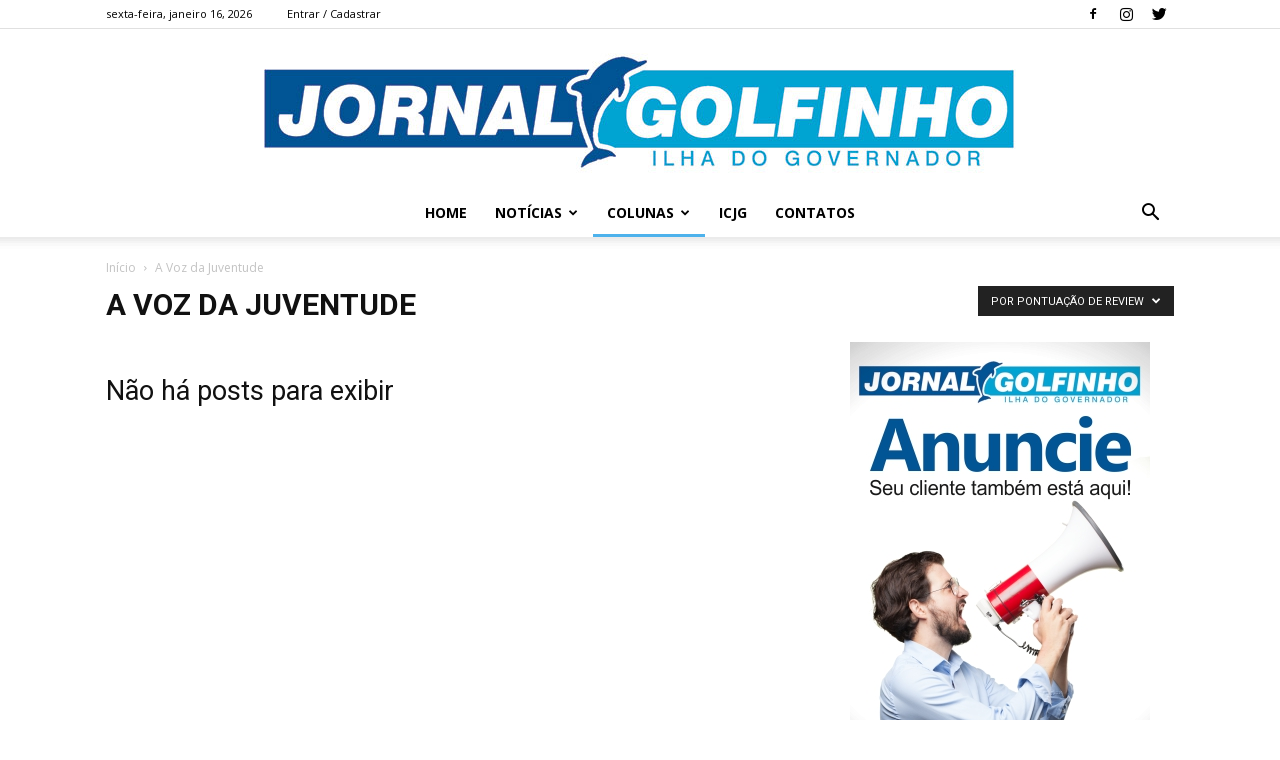

--- FILE ---
content_type: text/html; charset=UTF-8
request_url: https://www.jornalgolfinho.com.br/category/colunas/a-voz-da-juventude/?filter_by=review_high
body_size: 13153
content:
<!doctype html >
<!--[if IE 8]>    <html class="ie8" lang="en"> <![endif]-->
<!--[if IE 9]>    <html class="ie9" lang="en"> <![endif]-->
<!--[if gt IE 8]><!--> <html lang="pt-BR"> <!--<![endif]-->
<head>
    <title>A Voz da Juventude | Jornal Golfinho</title>
    <meta charset="UTF-8" />
    <meta name="viewport" content="width=device-width, initial-scale=1.0">
    <link rel="pingback" href="https://www.jornalgolfinho.com.br/xmlrpc.php" />
    <meta name='robots' content='max-image-preview:large' />
<link rel="icon" type="image/png" href="https://www.jornalgolfinho.com.br/wp-content/uploads/2020/02/Favicon-300x300.png"><link rel="apple-touch-icon-precomposed" sizes="76x76" href="https://www.jornalgolfinho.com.br/wp-content/uploads/2020/02/Favicon-300x300.png"/><link rel="apple-touch-icon-precomposed" sizes="120x120" href="https://www.jornalgolfinho.com.br/wp-content/uploads/2020/02/Favicon-300x300.png"/><link rel="apple-touch-icon-precomposed" sizes="152x152" href="https://www.jornalgolfinho.com.br/wp-content/uploads/2020/02/Favicon-300x300.png"/><link rel="apple-touch-icon-precomposed" sizes="114x114" href="https://www.jornalgolfinho.com.br/wp-content/uploads/2020/02/Favicon-300x300.png"/><link rel="apple-touch-icon-precomposed" sizes="144x144" href="https://www.jornalgolfinho.com.br/wp-content/uploads/2020/02/Favicon-300x300.png"/><link rel='dns-prefetch' href='//fonts.googleapis.com' />
<link rel='dns-prefetch' href='//s.w.org' />
<link rel="alternate" type="application/rss+xml" title="Feed para Jornal Golfinho &raquo;" href="https://www.jornalgolfinho.com.br/feed/" />
<link rel="alternate" type="application/rss+xml" title="Feed de comentários para Jornal Golfinho &raquo;" href="https://www.jornalgolfinho.com.br/comments/feed/" />
<link rel="alternate" type="application/rss+xml" title="Feed de categoria para Jornal Golfinho &raquo; A Voz da Juventude" href="https://www.jornalgolfinho.com.br/category/colunas/a-voz-da-juventude/feed/" />
		<script type="text/javascript">
			window._wpemojiSettings = {"baseUrl":"https:\/\/s.w.org\/images\/core\/emoji\/13.0.1\/72x72\/","ext":".png","svgUrl":"https:\/\/s.w.org\/images\/core\/emoji\/13.0.1\/svg\/","svgExt":".svg","source":{"concatemoji":"https:\/\/www.jornalgolfinho.com.br\/wp-includes\/js\/wp-emoji-release.min.js?ver=5.7.14"}};
			!function(e,a,t){var n,r,o,i=a.createElement("canvas"),p=i.getContext&&i.getContext("2d");function s(e,t){var a=String.fromCharCode;p.clearRect(0,0,i.width,i.height),p.fillText(a.apply(this,e),0,0);e=i.toDataURL();return p.clearRect(0,0,i.width,i.height),p.fillText(a.apply(this,t),0,0),e===i.toDataURL()}function c(e){var t=a.createElement("script");t.src=e,t.defer=t.type="text/javascript",a.getElementsByTagName("head")[0].appendChild(t)}for(o=Array("flag","emoji"),t.supports={everything:!0,everythingExceptFlag:!0},r=0;r<o.length;r++)t.supports[o[r]]=function(e){if(!p||!p.fillText)return!1;switch(p.textBaseline="top",p.font="600 32px Arial",e){case"flag":return s([127987,65039,8205,9895,65039],[127987,65039,8203,9895,65039])?!1:!s([55356,56826,55356,56819],[55356,56826,8203,55356,56819])&&!s([55356,57332,56128,56423,56128,56418,56128,56421,56128,56430,56128,56423,56128,56447],[55356,57332,8203,56128,56423,8203,56128,56418,8203,56128,56421,8203,56128,56430,8203,56128,56423,8203,56128,56447]);case"emoji":return!s([55357,56424,8205,55356,57212],[55357,56424,8203,55356,57212])}return!1}(o[r]),t.supports.everything=t.supports.everything&&t.supports[o[r]],"flag"!==o[r]&&(t.supports.everythingExceptFlag=t.supports.everythingExceptFlag&&t.supports[o[r]]);t.supports.everythingExceptFlag=t.supports.everythingExceptFlag&&!t.supports.flag,t.DOMReady=!1,t.readyCallback=function(){t.DOMReady=!0},t.supports.everything||(n=function(){t.readyCallback()},a.addEventListener?(a.addEventListener("DOMContentLoaded",n,!1),e.addEventListener("load",n,!1)):(e.attachEvent("onload",n),a.attachEvent("onreadystatechange",function(){"complete"===a.readyState&&t.readyCallback()})),(n=t.source||{}).concatemoji?c(n.concatemoji):n.wpemoji&&n.twemoji&&(c(n.twemoji),c(n.wpemoji)))}(window,document,window._wpemojiSettings);
		</script>
		<style type="text/css">
img.wp-smiley,
img.emoji {
	display: inline !important;
	border: none !important;
	box-shadow: none !important;
	height: 1em !important;
	width: 1em !important;
	margin: 0 .07em !important;
	vertical-align: -0.1em !important;
	background: none !important;
	padding: 0 !important;
}
</style>
	<link rel='stylesheet' id='wp-block-library-css'  href='https://www.jornalgolfinho.com.br/wp-includes/css/dist/block-library/style.min.css?ver=5.7.14' type='text/css' media='all' />
<link rel='stylesheet' id='wp-components-css'  href='https://www.jornalgolfinho.com.br/wp-includes/css/dist/components/style.min.css?ver=5.7.14' type='text/css' media='all' />
<link rel='stylesheet' id='wp-block-editor-css'  href='https://www.jornalgolfinho.com.br/wp-includes/css/dist/block-editor/style.min.css?ver=5.7.14' type='text/css' media='all' />
<link rel='stylesheet' id='wp-nux-css'  href='https://www.jornalgolfinho.com.br/wp-includes/css/dist/nux/style.min.css?ver=5.7.14' type='text/css' media='all' />
<link rel='stylesheet' id='wp-editor-css'  href='https://www.jornalgolfinho.com.br/wp-includes/css/dist/editor/style.min.css?ver=5.7.14' type='text/css' media='all' />
<link rel='stylesheet' id='block-robo-gallery-style-css-css'  href='https://www.jornalgolfinho.com.br/wp-content/plugins/robo-gallery/includes/extensions/block/dist/blocks.style.build.css?ver=3.2.15' type='text/css' media='all' />
<link rel='stylesheet' id='contact-form-7-css'  href='https://www.jornalgolfinho.com.br/wp-content/plugins/contact-form-7/includes/css/styles.css?ver=5.5.6.1' type='text/css' media='all' />
<link rel='stylesheet' id='td-plugin-multi-purpose-css'  href='https://www.jornalgolfinho.com.br/wp-content/plugins/td-composer/td-multi-purpose/style.css?ver=5a862b9d7c39671de80dd6dee389818b' type='text/css' media='all' />
<link rel='stylesheet' id='google-fonts-style-css'  href='https://fonts.googleapis.com/css?family=Open+Sans%3A300italic%2C400%2C400italic%2C600%2C600italic%2C700%7CRoboto%3A300%2C400%2C400italic%2C500%2C500italic%2C700%2C900&#038;ver=9.8' type='text/css' media='all' />
<link rel='stylesheet' id='td-theme-css'  href='https://www.jornalgolfinho.com.br/wp-content/themes/Newspaper/style.css?ver=9.8' type='text/css' media='all' />
<style id='td-theme-inline-css' type='text/css'>
    
        @media (max-width: 767px) {
            .td-header-desktop-wrap {
                display: none;
            }
        }
        @media (min-width: 767px) {
            .td-header-mobile-wrap {
                display: none;
            }
        }
    
	
</style>
<link rel='stylesheet' id='td-legacy-framework-front-style-css'  href='https://www.jornalgolfinho.com.br/wp-content/plugins/td-composer/legacy/Newspaper/assets/css/td_legacy_main.css?ver=5a862b9d7c39671de80dd6dee389818b' type='text/css' media='all' />
<link rel='stylesheet' id='tdb_front_style-css'  href='https://www.jornalgolfinho.com.br/wp-content/plugins/td-cloud-library/assets/css/tdb_less_front.css?ver=489325fca4f12cbec6ded350cf173551' type='text/css' media='all' />
<script type='text/javascript' src='https://www.jornalgolfinho.com.br/wp-includes/js/jquery/jquery.min.js?ver=3.5.1' id='jquery-core-js'></script>
<script type='text/javascript' src='https://www.jornalgolfinho.com.br/wp-includes/js/jquery/jquery-migrate.min.js?ver=3.3.2' id='jquery-migrate-js'></script>
<link rel="https://api.w.org/" href="https://www.jornalgolfinho.com.br/wp-json/" /><link rel="alternate" type="application/json" href="https://www.jornalgolfinho.com.br/wp-json/wp/v2/categories/43" /><link rel="EditURI" type="application/rsd+xml" title="RSD" href="https://www.jornalgolfinho.com.br/xmlrpc.php?rsd" />
<link rel="wlwmanifest" type="application/wlwmanifest+xml" href="https://www.jornalgolfinho.com.br/wp-includes/wlwmanifest.xml" /> 
<meta name="generator" content="WordPress 5.7.14" />
<!--[if lt IE 9]><script src="https://cdnjs.cloudflare.com/ajax/libs/html5shiv/3.7.3/html5shiv.js"></script><![endif]-->
        <script>
        window.tdb_globals = {"wpRestNonce":"0e3a128747","wpRestUrl":"https:\/\/www.jornalgolfinho.com.br\/wp-json\/","permalinkStructure":"\/%postname%\/","isAjax":false,"isAdminBarShowing":false,"autoloadScrollPercent":50};
    </script>
    			<script>
				window.tdwGlobal = {"adminUrl":"https:\/\/www.jornalgolfinho.com.br\/wp-admin\/","wpRestNonce":"0e3a128747","wpRestUrl":"https:\/\/www.jornalgolfinho.com.br\/wp-json\/","permalinkStructure":"\/%postname%\/"};
			</script>
			
<!-- JS generated by theme -->

<script>
    
    

	    var tdBlocksArray = []; //here we store all the items for the current page

	    //td_block class - each ajax block uses a object of this class for requests
	    function tdBlock() {
		    this.id = '';
		    this.block_type = 1; //block type id (1-234 etc)
		    this.atts = '';
		    this.td_column_number = '';
		    this.td_current_page = 1; //
		    this.post_count = 0; //from wp
		    this.found_posts = 0; //from wp
		    this.max_num_pages = 0; //from wp
		    this.td_filter_value = ''; //current live filter value
		    this.is_ajax_running = false;
		    this.td_user_action = ''; // load more or infinite loader (used by the animation)
		    this.header_color = '';
		    this.ajax_pagination_infinite_stop = ''; //show load more at page x
	    }


        // td_js_generator - mini detector
        (function(){
            var htmlTag = document.getElementsByTagName("html")[0];

	        if ( navigator.userAgent.indexOf("MSIE 10.0") > -1 ) {
                htmlTag.className += ' ie10';
            }

            if ( !!navigator.userAgent.match(/Trident.*rv\:11\./) ) {
                htmlTag.className += ' ie11';
            }

	        if ( navigator.userAgent.indexOf("Edge") > -1 ) {
                htmlTag.className += ' ieEdge';
            }

            if ( /(iPad|iPhone|iPod)/g.test(navigator.userAgent) ) {
                htmlTag.className += ' td-md-is-ios';
            }

            var user_agent = navigator.userAgent.toLowerCase();
            if ( user_agent.indexOf("android") > -1 ) {
                htmlTag.className += ' td-md-is-android';
            }

            if ( -1 !== navigator.userAgent.indexOf('Mac OS X')  ) {
                htmlTag.className += ' td-md-is-os-x';
            }

            if ( /chrom(e|ium)/.test(navigator.userAgent.toLowerCase()) ) {
               htmlTag.className += ' td-md-is-chrome';
            }

            if ( -1 !== navigator.userAgent.indexOf('Firefox') ) {
                htmlTag.className += ' td-md-is-firefox';
            }

            if ( -1 !== navigator.userAgent.indexOf('Safari') && -1 === navigator.userAgent.indexOf('Chrome') ) {
                htmlTag.className += ' td-md-is-safari';
            }

            if( -1 !== navigator.userAgent.indexOf('IEMobile') ){
                htmlTag.className += ' td-md-is-iemobile';
            }

        })();




        var tdLocalCache = {};

        ( function () {
            "use strict";

            tdLocalCache = {
                data: {},
                remove: function (resource_id) {
                    delete tdLocalCache.data[resource_id];
                },
                exist: function (resource_id) {
                    return tdLocalCache.data.hasOwnProperty(resource_id) && tdLocalCache.data[resource_id] !== null;
                },
                get: function (resource_id) {
                    return tdLocalCache.data[resource_id];
                },
                set: function (resource_id, cachedData) {
                    tdLocalCache.remove(resource_id);
                    tdLocalCache.data[resource_id] = cachedData;
                }
            };
        })();

    
    
var td_viewport_interval_list=[{"limitBottom":767,"sidebarWidth":228},{"limitBottom":1018,"sidebarWidth":300},{"limitBottom":1140,"sidebarWidth":324}];
var tdc_is_installed="yes";
var td_ajax_url="https:\/\/www.jornalgolfinho.com.br\/wp-admin\/admin-ajax.php?td_theme_name=Newspaper&v=9.8";
var td_get_template_directory_uri="https:\/\/www.jornalgolfinho.com.br\/wp-content\/plugins\/td-composer\/legacy\/common";
var tds_snap_menu="smart_snap_always";
var tds_logo_on_sticky="show_header_logo";
var tds_header_style="10";
var td_please_wait="Aguarde...";
var td_email_user_pass_incorrect="Usu\u00e1rio ou senha incorreta!";
var td_email_user_incorrect="E-mail ou nome de usu\u00e1rio incorreto!";
var td_email_incorrect="E-mail incorreto!";
var tds_more_articles_on_post_enable="";
var tds_more_articles_on_post_time_to_wait="";
var tds_more_articles_on_post_pages_distance_from_top=0;
var tds_theme_color_site_wide="#4db2ec";
var tds_smart_sidebar="enabled";
var tdThemeName="Newspaper";
var td_magnific_popup_translation_tPrev="Anterior (Seta a esquerda )";
var td_magnific_popup_translation_tNext="Avan\u00e7ar (tecla de seta para a direita)";
var td_magnific_popup_translation_tCounter="%curr% de %total%";
var td_magnific_popup_translation_ajax_tError="O conte\u00fado de %url% n\u00e3o pode ser carregado.";
var td_magnific_popup_translation_image_tError="A imagem #%curr% n\u00e3o pode ser carregada.";
var tdBlockNonce="888f8b5724";
var tdDateNamesI18n={"month_names":["janeiro","fevereiro","mar\u00e7o","abril","maio","junho","julho","agosto","setembro","outubro","novembro","dezembro"],"month_names_short":["jan","fev","mar","abr","maio","jun","jul","ago","set","out","nov","dez"],"day_names":["domingo","segunda-feira","ter\u00e7a-feira","quarta-feira","quinta-feira","sexta-feira","s\u00e1bado"],"day_names_short":["dom","seg","ter","qua","qui","sex","s\u00e1b"]};
var td_ad_background_click_link="";
var td_ad_background_click_target="";
</script>


<!-- Header style compiled by theme -->

<style>
    
.block-title > span,
    .block-title > span > a,
    .block-title > a,
    .block-title > label,
    .widgettitle,
    .widgettitle:after,
    .td-trending-now-title,
    .td-trending-now-wrapper:hover .td-trending-now-title,
    .wpb_tabs li.ui-tabs-active a,
    .wpb_tabs li:hover a,
    .vc_tta-container .vc_tta-color-grey.vc_tta-tabs-position-top.vc_tta-style-classic .vc_tta-tabs-container .vc_tta-tab.vc_active > a,
    .vc_tta-container .vc_tta-color-grey.vc_tta-tabs-position-top.vc_tta-style-classic .vc_tta-tabs-container .vc_tta-tab:hover > a,
    .td_block_template_1 .td-related-title .td-cur-simple-item,
    .woocommerce .product .products h2:not(.woocommerce-loop-product__title),
    .td-subcat-filter .td-subcat-dropdown:hover .td-subcat-more,
    .td-weather-information:before,
    .td-weather-week:before,
    .td_block_exchange .td-exchange-header:before,
    .td-theme-wrap .td_block_template_3 .td-block-title > *,
    .td-theme-wrap .td_block_template_4 .td-block-title > *,
    .td-theme-wrap .td_block_template_7 .td-block-title > *,
    .td-theme-wrap .td_block_template_9 .td-block-title:after,
    .td-theme-wrap .td_block_template_10 .td-block-title::before,
    .td-theme-wrap .td_block_template_11 .td-block-title::before,
    .td-theme-wrap .td_block_template_11 .td-block-title::after,
    .td-theme-wrap .td_block_template_14 .td-block-title,
    .td-theme-wrap .td_block_template_15 .td-block-title:before,
    .td-theme-wrap .td_block_template_17 .td-block-title:before {
        background-color: #222222;
    }

    .woocommerce div.product .woocommerce-tabs ul.tabs li.active {
    	background-color: #222222 !important;
    }

    .block-title,
    .td_block_template_1 .td-related-title,
    .wpb_tabs .wpb_tabs_nav,
    .vc_tta-container .vc_tta-color-grey.vc_tta-tabs-position-top.vc_tta-style-classic .vc_tta-tabs-container,
    .woocommerce div.product .woocommerce-tabs ul.tabs:before,
    .td-theme-wrap .td_block_template_5 .td-block-title > *,
    .td-theme-wrap .td_block_template_17 .td-block-title,
    .td-theme-wrap .td_block_template_17 .td-block-title::before {
        border-color: #222222;
    }

    .td-theme-wrap .td_block_template_4 .td-block-title > *:before,
    .td-theme-wrap .td_block_template_17 .td-block-title::after {
        border-color: #222222 transparent transparent transparent;
    }
    
    .td-theme-wrap .td_block_template_4 .td-related-title .td-cur-simple-item:before {
        border-color: #222222 transparent transparent transparent !important;
    }

    
    .td-footer-wrapper,
    .td-footer-wrapper .td_block_template_7 .td-block-title > *,
    .td-footer-wrapper .td_block_template_17 .td-block-title,
    .td-footer-wrapper .td-block-title-wrap .td-wrapper-pulldown-filter {
        background-color: #015595;
    }

    
    .td-footer-wrapper::before {
        background-size: cover;
    }

    
    .td-footer-wrapper::before {
        background-position: center center;
    }

    
    .td-footer-wrapper::before {
        opacity: 0.1;
    }
</style>




<script type="application/ld+json">
    {
        "@context": "http://schema.org",
        "@type": "BreadcrumbList",
        "itemListElement": [
            {
                "@type": "ListItem",
                "position": 1,
                "item": {
                    "@type": "WebSite",
                    "@id": "https://www.jornalgolfinho.com.br/",
                    "name": "Início"
                }
            },
            {
                "@type": "ListItem",
                "position": 2,
                    "item": {
                    "@type": "WebPage",
                    "@id": "https://www.jornalgolfinho.com.br/category/colunas/a-voz-da-juventude/",
                    "name": "A Voz da Juventude"
                }
            }    
        ]
    }
</script>

<!-- Button style compiled by theme -->

<style>
    
</style>

	<style id="tdw-css-placeholder"></style></head>

<body class="archive category category-a-voz-da-juventude category-43 global-block-template-1 td_category_template_1 td_category_top_posts_style_disable td-full-layout" itemscope="itemscope" itemtype="https://schema.org/WebPage">

        <div class="td-scroll-up"><i class="td-icon-menu-up"></i></div>

    <div class="td-menu-background"></div>
<div id="td-mobile-nav">
    <div class="td-mobile-container">
        <!-- mobile menu top section -->
        <div class="td-menu-socials-wrap">
            <!-- socials -->
            <div class="td-menu-socials">
                
        <span class="td-social-icon-wrap">
            <a target="_blank" href="https://www.facebook.com/jornalgolfinho" title="Facebook">
                <i class="td-icon-font td-icon-facebook"></i>
            </a>
        </span>
        <span class="td-social-icon-wrap">
            <a target="_blank" href="https://www.instagram.com/jornalgolfinho" title="Instagram">
                <i class="td-icon-font td-icon-instagram"></i>
            </a>
        </span>
        <span class="td-social-icon-wrap">
            <a target="_blank" href="https://twitter.com/Jornal_Golfinho" title="Twitter">
                <i class="td-icon-font td-icon-twitter"></i>
            </a>
        </span>            </div>
            <!-- close button -->
            <div class="td-mobile-close">
                <a href="#"><i class="td-icon-close-mobile"></i></a>
            </div>
        </div>

        <!-- login section -->
                    <div class="td-menu-login-section">
                
    <div class="td-guest-wrap">
        <div class="td-menu-avatar"><div class="td-avatar-container"><img alt='' src='https://secure.gravatar.com/avatar/?s=80&#038;d=mm&#038;r=g' srcset='https://secure.gravatar.com/avatar/?s=160&#038;d=mm&#038;r=g 2x' class='avatar avatar-80 photo avatar-default' height='80' width='80' loading='lazy'/></div></div>
        <div class="td-menu-login"><a id="login-link-mob">Entrar</a></div>
    </div>
            </div>
        
        <!-- menu section -->
        <div class="td-mobile-content">
            <div class="menu-td-demo-header-menu-container"><ul id="menu-td-demo-header-menu" class="td-mobile-main-menu"><li id="menu-item-120" class="menu-item menu-item-type-custom menu-item-object-custom menu-item-home menu-item-first menu-item-120"><a href="https://www.jornalgolfinho.com.br/">Home</a></li>
<li id="menu-item-121" class="menu-item menu-item-type-taxonomy menu-item-object-category menu-item-has-children menu-item-121"><a href="https://www.jornalgolfinho.com.br/category/noticias/">Notícias<i class="td-icon-menu-right td-element-after"></i></a>
<ul class="sub-menu">
	<li id="menu-item-122" class="menu-item menu-item-type-taxonomy menu-item-object-category menu-item-122"><a href="https://www.jornalgolfinho.com.br/category/noticias/administracao-publica/">Administração Pública</a></li>
	<li id="menu-item-123" class="menu-item menu-item-type-taxonomy menu-item-object-category menu-item-123"><a href="https://www.jornalgolfinho.com.br/category/noticias/arte-e-cultura/">Arte e Cultura</a></li>
	<li id="menu-item-124" class="menu-item menu-item-type-taxonomy menu-item-object-category menu-item-124"><a href="https://www.jornalgolfinho.com.br/category/noticias/empresas-e-negocios/">Empresas e Negócios</a></li>
	<li id="menu-item-125" class="menu-item menu-item-type-taxonomy menu-item-object-category menu-item-125"><a href="https://www.jornalgolfinho.com.br/category/noticias/gastronomia/">Gastronomia</a></li>
	<li id="menu-item-126" class="menu-item menu-item-type-taxonomy menu-item-object-category menu-item-126"><a href="https://www.jornalgolfinho.com.br/category/noticias/meio-ambiente/">Meio Ambiente</a></li>
	<li id="menu-item-127" class="menu-item menu-item-type-taxonomy menu-item-object-category menu-item-127"><a href="https://www.jornalgolfinho.com.br/category/noticias/obituario/">Obituário</a></li>
	<li id="menu-item-128" class="menu-item menu-item-type-taxonomy menu-item-object-category menu-item-128"><a href="https://www.jornalgolfinho.com.br/category/noticias/politica/">Política</a></li>
	<li id="menu-item-129" class="menu-item menu-item-type-taxonomy menu-item-object-category menu-item-129"><a href="https://www.jornalgolfinho.com.br/category/noticias/seguranca/">Segurança</a></li>
	<li id="menu-item-130" class="menu-item menu-item-type-taxonomy menu-item-object-category menu-item-130"><a href="https://www.jornalgolfinho.com.br/category/noticias/transportes/">Transportes</a></li>
</ul>
</li>
<li id="menu-item-131" class="menu-item menu-item-type-taxonomy menu-item-object-category current-category-ancestor current-menu-ancestor current-menu-parent current-category-parent menu-item-has-children menu-item-131"><a href="https://www.jornalgolfinho.com.br/category/colunas/">Colunas<i class="td-icon-menu-right td-element-after"></i></a>
<ul class="sub-menu">
	<li id="menu-item-132" class="menu-item menu-item-type-taxonomy menu-item-object-category menu-item-132"><a href="https://www.jornalgolfinho.com.br/category/colunas/coluna-do-alzir/">Coluna do Alzir</a></li>
	<li id="menu-item-1130" class="menu-item menu-item-type-taxonomy menu-item-object-category current-menu-item menu-item-1130"><a href="https://www.jornalgolfinho.com.br/category/colunas/a-voz-da-juventude/">A Voz da Juventude</a></li>
	<li id="menu-item-135" class="menu-item menu-item-type-taxonomy menu-item-object-category menu-item-135"><a href="https://www.jornalgolfinho.com.br/category/colunas/o-passado-no-presente/">O Passado no Presente</a></li>
	<li id="menu-item-134" class="menu-item menu-item-type-taxonomy menu-item-object-category menu-item-134"><a href="https://www.jornalgolfinho.com.br/category/colunas/gatinhos-e-gatinhas-do-iate/">Gatinhos e Gatinhas do Iate</a></li>
	<li id="menu-item-133" class="menu-item menu-item-type-taxonomy menu-item-object-category menu-item-133"><a href="https://www.jornalgolfinho.com.br/category/colunas/foco-na-ilha/">Foco na Ilha</a></li>
</ul>
</li>
<li id="menu-item-137" class="menu-item menu-item-type-taxonomy menu-item-object-category menu-item-137"><a href="https://www.jornalgolfinho.com.br/category/iate-clube-jardim-guanabara/">ICJG</a></li>
<li id="menu-item-119" class="menu-item menu-item-type-post_type menu-item-object-page menu-item-119"><a href="https://www.jornalgolfinho.com.br/contatos/">Contatos</a></li>
</ul></div>        </div>
    </div>

    <!-- register/login section -->
            <div id="login-form-mobile" class="td-register-section">
            
            <div id="td-login-mob" class="td-login-animation td-login-hide-mob">
            	<!-- close button -->
	            <div class="td-login-close">
	                <a href="#" class="td-back-button"><i class="td-icon-read-down"></i></a>
	                <div class="td-login-title">Entrar</div>
	                <!-- close button -->
		            <div class="td-mobile-close">
		                <a href="#"><i class="td-icon-close-mobile"></i></a>
		            </div>
	            </div>
	            <div class="td-login-form-wrap">
	                <div class="td-login-panel-title"><span>Bem vinda!</span>Faça login na sua conta</div>
	                <div class="td_display_err"></div>
	                <div class="td-login-inputs"><input class="td-login-input" type="text" name="login_email" id="login_email-mob" value="" required><label>seu usuário</label></div>
	                <div class="td-login-inputs"><input class="td-login-input" type="password" name="login_pass" id="login_pass-mob" value="" required><label>sua senha</label></div>
	                <input type="button" name="login_button" id="login_button-mob" class="td-login-button" value="ENTRAR">
	                <div class="td-login-info-text">
	                <a href="#" id="forgot-pass-link-mob">Esqueceu sua senha?</a>
	                </div>
	                <div class="td-login-register-link">
	                
	                </div>
	                
	                <div class="td-login-info-text"><a class="privacy-policy-link" href="https://www.jornalgolfinho.com.br/politica-de-privacidade/">Política de privacidade</a></div>

                </div>
            </div>

            
            
            
            
            <div id="td-forgot-pass-mob" class="td-login-animation td-login-hide-mob">
                <!-- close button -->
	            <div class="td-forgot-pass-close">
	                <a href="#" class="td-back-button"><i class="td-icon-read-down"></i></a>
	                <div class="td-login-title">Recuperar senha</div>
	            </div>
	            <div class="td-login-form-wrap">
	                <div class="td-login-panel-title">Recupere sua senha</div>
	                <div class="td_display_err"></div>
	                <div class="td-login-inputs"><input class="td-login-input" type="text" name="forgot_email" id="forgot_email-mob" value="" required><label>seu e-mail</label></div>
	                <input type="button" name="forgot_button" id="forgot_button-mob" class="td-login-button" value="Enviar meu passe">
                </div>
            </div>
        </div>
    </div>    <div class="td-search-background"></div>
<div class="td-search-wrap-mob">
	<div class="td-drop-down-search" aria-labelledby="td-header-search-button">
		<form method="get" class="td-search-form" action="https://www.jornalgolfinho.com.br/">
			<!-- close button -->
			<div class="td-search-close">
				<a href="#"><i class="td-icon-close-mobile"></i></a>
			</div>
			<div role="search" class="td-search-input">
				<span>Buscar</span>
				<input id="td-header-search-mob" type="text" value="" name="s" autocomplete="off" />
			</div>
		</form>
		<div id="td-aj-search-mob"></div>
	</div>
</div>

    <div id="td-outer-wrap" class="td-theme-wrap">
    
        
            <div class="tdc-header-wrap ">

            <!--
Header style 10
-->

<div class="td-header-wrap td-header-style-10 ">
    
            <div class="td-header-top-menu-full td-container-wrap ">
            <div class="td-container td-header-row td-header-top-menu">
                
    <div class="top-bar-style-1">
        
<div class="td-header-sp-top-menu">


	        <div class="td_data_time">
            <div >

                sexta-feira, janeiro 16, 2026
            </div>
        </div>
    <ul class="top-header-menu td_ul_login"><li class="menu-item"><a class="td-login-modal-js menu-item" href="#login-form" data-effect="mpf-td-login-effect">Entrar / Cadastrar</a><span class="td-sp-ico-login td_sp_login_ico_style"></span></li></ul></div>
        <div class="td-header-sp-top-widget">
    
    
        
        <span class="td-social-icon-wrap">
            <a target="_blank" href="https://www.facebook.com/jornalgolfinho" title="Facebook">
                <i class="td-icon-font td-icon-facebook"></i>
            </a>
        </span>
        <span class="td-social-icon-wrap">
            <a target="_blank" href="https://www.instagram.com/jornalgolfinho" title="Instagram">
                <i class="td-icon-font td-icon-instagram"></i>
            </a>
        </span>
        <span class="td-social-icon-wrap">
            <a target="_blank" href="https://twitter.com/Jornal_Golfinho" title="Twitter">
                <i class="td-icon-font td-icon-twitter"></i>
            </a>
        </span>    </div>    </div>

<!-- LOGIN MODAL -->

                <div  id="login-form" class="white-popup-block mfp-hide mfp-with-anim">
                    <div class="td-login-wrap">
                        <a href="#" class="td-back-button"><i class="td-icon-modal-back"></i></a>
                        <div id="td-login-div" class="td-login-form-div td-display-block">
                            <div class="td-login-panel-title">Entrar</div>
                            <div class="td-login-panel-descr">Bem-vindo! Entre na sua conta</div>
                            <div class="td_display_err"></div>
                            <div class="td-login-inputs"><input class="td-login-input" type="text" name="login_email" id="login_email" value="" required><label>seu usuário</label></div>
	                        <div class="td-login-inputs"><input class="td-login-input" type="password" name="login_pass" id="login_pass" value="" required><label>sua senha</label></div>
                            <input type="button" name="login_button" id="login_button" class="wpb_button btn td-login-button" value="Entrar">
                            <div class="td-login-info-text"><a href="#" id="forgot-pass-link">Forgot your password? Get help</a></div>
                            
                            
                            
                            <div class="td-login-info-text"><a class="privacy-policy-link" href="https://www.jornalgolfinho.com.br/politica-de-privacidade/">Política de privacidade</a></div>
                        </div>

                        

                         <div id="td-forgot-pass-div" class="td-login-form-div td-display-none">
                            <div class="td-login-panel-title">Recuperar senha</div>
                            <div class="td-login-panel-descr">Recupere sua senha</div>
                            <div class="td_display_err"></div>
                            <div class="td-login-inputs"><input class="td-login-input" type="text" name="forgot_email" id="forgot_email" value="" required><label>seu e-mail</label></div>
                            <input type="button" name="forgot_button" id="forgot_button" class="wpb_button btn td-login-button" value="Enviar minha senha">
                            <div class="td-login-info-text">Uma senha será enviada por e-mail para você.</div>
                        </div>
                        
                        
                    </div>
                </div>
                            </div>
        </div>
    
    <div class="td-banner-wrap-full td-logo-wrap-full  td-container-wrap ">
        <div class="td-header-sp-logo">
            		<a class="td-main-logo" href="https://www.jornalgolfinho.com.br/">
			<img class="td-retina-data"  data-retina="https://www.jornalgolfinho.com.br/wp-content/uploads/2020/02/Logo-Site-800-x-160-300x60.jpg" src="https://www.jornalgolfinho.com.br/wp-content/uploads/2020/02/Logo-Site-800-x-160.jpg" alt="" width="800"/>
			<span class="td-visual-hidden">Jornal Golfinho</span>
		</a>
	        </div>
    </div>

	<div class="td-header-menu-wrap-full td-container-wrap ">
        
        <div class="td-header-menu-wrap td-header-gradient ">
			<div class="td-container td-header-row td-header-main-menu">
				<div id="td-header-menu" role="navigation">
    <div id="td-top-mobile-toggle"><a href="#"><i class="td-icon-font td-icon-mobile"></i></a></div>
    <div class="td-main-menu-logo td-logo-in-header">
                <a class="td-main-logo" href="https://www.jornalgolfinho.com.br/">
            <img class="td-retina-data" data-retina="https://www.jornalgolfinho.com.br/wp-content/uploads/2020/02/Logo-Site-800-x-160-300x60.jpg" src="https://www.jornalgolfinho.com.br/wp-content/uploads/2020/02/Logo-Site-800-x-160.jpg" alt=""/>
        </a>
        </div>
    <div class="menu-td-demo-header-menu-container"><ul id="menu-td-demo-header-menu-1" class="sf-menu"><li class="menu-item menu-item-type-custom menu-item-object-custom menu-item-home menu-item-first td-menu-item td-normal-menu menu-item-120"><a href="https://www.jornalgolfinho.com.br/">Home</a></li>
<li class="menu-item menu-item-type-taxonomy menu-item-object-category menu-item-has-children td-menu-item td-normal-menu menu-item-121"><a href="https://www.jornalgolfinho.com.br/category/noticias/">Notícias</a>
<ul class="sub-menu">
	<li class="menu-item menu-item-type-taxonomy menu-item-object-category td-menu-item td-normal-menu menu-item-122"><a href="https://www.jornalgolfinho.com.br/category/noticias/administracao-publica/">Administração Pública</a></li>
	<li class="menu-item menu-item-type-taxonomy menu-item-object-category td-menu-item td-normal-menu menu-item-123"><a href="https://www.jornalgolfinho.com.br/category/noticias/arte-e-cultura/">Arte e Cultura</a></li>
	<li class="menu-item menu-item-type-taxonomy menu-item-object-category td-menu-item td-normal-menu menu-item-124"><a href="https://www.jornalgolfinho.com.br/category/noticias/empresas-e-negocios/">Empresas e Negócios</a></li>
	<li class="menu-item menu-item-type-taxonomy menu-item-object-category td-menu-item td-normal-menu menu-item-125"><a href="https://www.jornalgolfinho.com.br/category/noticias/gastronomia/">Gastronomia</a></li>
	<li class="menu-item menu-item-type-taxonomy menu-item-object-category td-menu-item td-normal-menu menu-item-126"><a href="https://www.jornalgolfinho.com.br/category/noticias/meio-ambiente/">Meio Ambiente</a></li>
	<li class="menu-item menu-item-type-taxonomy menu-item-object-category td-menu-item td-normal-menu menu-item-127"><a href="https://www.jornalgolfinho.com.br/category/noticias/obituario/">Obituário</a></li>
	<li class="menu-item menu-item-type-taxonomy menu-item-object-category td-menu-item td-normal-menu menu-item-128"><a href="https://www.jornalgolfinho.com.br/category/noticias/politica/">Política</a></li>
	<li class="menu-item menu-item-type-taxonomy menu-item-object-category td-menu-item td-normal-menu menu-item-129"><a href="https://www.jornalgolfinho.com.br/category/noticias/seguranca/">Segurança</a></li>
	<li class="menu-item menu-item-type-taxonomy menu-item-object-category td-menu-item td-normal-menu menu-item-130"><a href="https://www.jornalgolfinho.com.br/category/noticias/transportes/">Transportes</a></li>
</ul>
</li>
<li class="menu-item menu-item-type-taxonomy menu-item-object-category current-category-ancestor current-menu-ancestor current-menu-parent current-category-parent menu-item-has-children td-menu-item td-normal-menu menu-item-131"><a href="https://www.jornalgolfinho.com.br/category/colunas/">Colunas</a>
<ul class="sub-menu">
	<li class="menu-item menu-item-type-taxonomy menu-item-object-category td-menu-item td-normal-menu menu-item-132"><a href="https://www.jornalgolfinho.com.br/category/colunas/coluna-do-alzir/">Coluna do Alzir</a></li>
	<li class="menu-item menu-item-type-taxonomy menu-item-object-category current-menu-item td-menu-item td-normal-menu menu-item-1130"><a href="https://www.jornalgolfinho.com.br/category/colunas/a-voz-da-juventude/">A Voz da Juventude</a></li>
	<li class="menu-item menu-item-type-taxonomy menu-item-object-category td-menu-item td-normal-menu menu-item-135"><a href="https://www.jornalgolfinho.com.br/category/colunas/o-passado-no-presente/">O Passado no Presente</a></li>
	<li class="menu-item menu-item-type-taxonomy menu-item-object-category td-menu-item td-normal-menu menu-item-134"><a href="https://www.jornalgolfinho.com.br/category/colunas/gatinhos-e-gatinhas-do-iate/">Gatinhos e Gatinhas do Iate</a></li>
	<li class="menu-item menu-item-type-taxonomy menu-item-object-category td-menu-item td-normal-menu menu-item-133"><a href="https://www.jornalgolfinho.com.br/category/colunas/foco-na-ilha/">Foco na Ilha</a></li>
</ul>
</li>
<li class="menu-item menu-item-type-taxonomy menu-item-object-category td-menu-item td-normal-menu menu-item-137"><a href="https://www.jornalgolfinho.com.br/category/iate-clube-jardim-guanabara/">ICJG</a></li>
<li class="menu-item menu-item-type-post_type menu-item-object-page td-menu-item td-normal-menu menu-item-119"><a href="https://www.jornalgolfinho.com.br/contatos/">Contatos</a></li>
</ul></div></div>


    <div class="header-search-wrap">
        <div class="td-search-btns-wrap">
            <a id="td-header-search-button" href="#" role="button" class="dropdown-toggle " data-toggle="dropdown"><i class="td-icon-search"></i></a>
            <a id="td-header-search-button-mob" href="#" class="dropdown-toggle " data-toggle="dropdown"><i class="td-icon-search"></i></a>
        </div>

        <div class="td-drop-down-search" aria-labelledby="td-header-search-button">
            <form method="get" class="td-search-form" action="https://www.jornalgolfinho.com.br/">
                <div role="search" class="td-head-form-search-wrap">
                    <input id="td-header-search" type="text" value="" name="s" autocomplete="off" /><input class="wpb_button wpb_btn-inverse btn" type="submit" id="td-header-search-top" value="Buscar" />
                </div>
            </form>
            <div id="td-aj-search"></div>
        </div>
    </div>
			</div>
		</div>
	</div>

    
</div>
            </div>

            




        <!-- subcategory -->
        <div class="td-category-header td-container-wrap">
            <div class="td-container">
                <div class="td-pb-row">
                    <div class="td-pb-span12">
                        <div class="td-crumb-container"><div class="entry-crumbs"><span><a title="" class="entry-crumb" href="https://www.jornalgolfinho.com.br/">Início</a></span> <i class="td-icon-right td-bread-sep td-bred-no-url-last"></i> <span class="td-bred-no-url-last">A Voz da Juventude</span></div></div>

                            <h1 class="entry-title td-page-title">A Voz da Juventude</h1>
                            
                    </div>
                </div>
                <div class="td-category-pulldown-filter td-wrapper-pulldown-filter"><div class="td-pulldown-filter-display-option"><div class="td-subcat-more">Por pontuação de review <i class="td-icon-menu-down"></i></div><ul class="td-pulldown-filter-list"><li class="td-pulldown-filter-item"><a class="td-pulldown-category-filter-link" id="td_uid_2_696ad68b5cb6e" data-td_block_id="td_uid_1_696ad68b5cb6a" href="https://www.jornalgolfinho.com.br/category/colunas/a-voz-da-juventude/">Mais recentes</a></li><li class="td-pulldown-filter-item"><a class="td-pulldown-category-filter-link" id="td_uid_3_696ad68b5cb70" data-td_block_id="td_uid_1_696ad68b5cb6a" href="https://www.jornalgolfinho.com.br/category/colunas/a-voz-da-juventude/?filter_by=featured">Posts em destaque</a></li><li class="td-pulldown-filter-item"><a class="td-pulldown-category-filter-link" id="td_uid_4_696ad68b5cb71" data-td_block_id="td_uid_1_696ad68b5cb6a" href="https://www.jornalgolfinho.com.br/category/colunas/a-voz-da-juventude/?filter_by=popular">Mais popular</a></li><li class="td-pulldown-filter-item"><a class="td-pulldown-category-filter-link" id="td_uid_5_696ad68b5cb73" data-td_block_id="td_uid_1_696ad68b5cb6a" href="https://www.jornalgolfinho.com.br/category/colunas/a-voz-da-juventude/?filter_by=popular7">7 dias populares</a></li><li class="td-pulldown-filter-item"><a class="td-pulldown-category-filter-link" id="td_uid_6_696ad68b5cb74" data-td_block_id="td_uid_1_696ad68b5cb6a" href="https://www.jornalgolfinho.com.br/category/colunas/a-voz-da-juventude/?filter_by=review_high">Por pontuação de review</a></li><li class="td-pulldown-filter-item"><a class="td-pulldown-category-filter-link" id="td_uid_7_696ad68b5cb75" data-td_block_id="td_uid_1_696ad68b5cb6a" href="https://www.jornalgolfinho.com.br/category/colunas/a-voz-da-juventude/?filter_by=random_posts">Aleatório</a></li></ul></div></div>            </div>
        </div>

        
	
<div class="td-main-content-wrap td-container-wrap">
    <div class="td-container">

        <!-- content -->
        <div class="td-pb-row">
                                        <div class="td-pb-span8 td-main-content">
                                <div class="td-ss-main-content">
                                    <div class="no-results td-pb-padding-side"><h2>Não há posts para exibir</h2></div>                                </div>
                            </div>

                            <div class="td-pb-span4 td-main-sidebar">
                                <div class="td-ss-main-sidebar">
                                    <aside class="td_block_template_1 widget widget_media_image"><a href="https://api.whatsapp.com/send?phone=5521980905764&#038;text=Quero%20saber%20mais%20sobre%20como%20anunciar%20no%20Jornal%20Golfinho"><img width="300" height="438" src="https://www.jornalgolfinho.com.br/wp-content/uploads/2021/10/Anuncie-Aqui.jpg" class="image wp-image-1013  attachment-full size-full" alt="" loading="lazy" style="max-width: 100%; height: auto;" srcset="https://www.jornalgolfinho.com.br/wp-content/uploads/2021/10/Anuncie-Aqui.jpg 300w, https://www.jornalgolfinho.com.br/wp-content/uploads/2021/10/Anuncie-Aqui-205x300.jpg 205w, https://www.jornalgolfinho.com.br/wp-content/uploads/2021/10/Anuncie-Aqui-288x420.jpg 288w" sizes="(max-width: 300px) 100vw, 300px" /></a></aside><div class="td_block_wrap td_block_7 td_block_widget td_uid_9_696ad68b601e8_rand td_with_ajax_pagination td-pb-border-top td_block_template_1 td-column-1 td_block_padding"  data-td-block-uid="td_uid_9_696ad68b601e8" ><script>var block_td_uid_9_696ad68b601e8 = new tdBlock();
block_td_uid_9_696ad68b601e8.id = "td_uid_9_696ad68b601e8";
block_td_uid_9_696ad68b601e8.atts = '{"custom_title":"MAIS POPULARES","custom_url":"","block_template_id":"","header_color":"#","header_text_color":"#","accent_text_color":"#","m6_tl":"","limit":"4","offset":"","el_class":"","post_ids":"","category_id":"","category_ids":"","tag_slug":"","autors_id":"","installed_post_types":"","sort":"random_posts","td_ajax_filter_type":"","td_ajax_filter_ids":"","td_filter_default_txt":"All","td_ajax_preloading":"","ajax_pagination":"load_more","ajax_pagination_infinite_stop":"","class":"td_block_widget td_uid_9_696ad68b601e8_rand","separator":"","show_modified_date":"","f_header_font_header":"","f_header_font_title":"Block header","f_header_font_settings":"","f_header_font_family":"","f_header_font_size":"","f_header_font_line_height":"","f_header_font_style":"","f_header_font_weight":"","f_header_font_transform":"","f_header_font_spacing":"","f_header_":"","f_ajax_font_title":"Ajax categories","f_ajax_font_settings":"","f_ajax_font_family":"","f_ajax_font_size":"","f_ajax_font_line_height":"","f_ajax_font_style":"","f_ajax_font_weight":"","f_ajax_font_transform":"","f_ajax_font_spacing":"","f_ajax_":"","f_more_font_title":"Load more button","f_more_font_settings":"","f_more_font_family":"","f_more_font_size":"","f_more_font_line_height":"","f_more_font_style":"","f_more_font_weight":"","f_more_font_transform":"","f_more_font_spacing":"","f_more_":"","m6f_title_font_header":"","m6f_title_font_title":"Article title","m6f_title_font_settings":"","m6f_title_font_family":"","m6f_title_font_size":"","m6f_title_font_line_height":"","m6f_title_font_style":"","m6f_title_font_weight":"","m6f_title_font_transform":"","m6f_title_font_spacing":"","m6f_title_":"","m6f_cat_font_title":"Article category tag","m6f_cat_font_settings":"","m6f_cat_font_family":"","m6f_cat_font_size":"","m6f_cat_font_line_height":"","m6f_cat_font_style":"","m6f_cat_font_weight":"","m6f_cat_font_transform":"","m6f_cat_font_spacing":"","m6f_cat_":"","m6f_meta_font_title":"Article meta info","m6f_meta_font_settings":"","m6f_meta_font_family":"","m6f_meta_font_size":"","m6f_meta_font_line_height":"","m6f_meta_font_style":"","m6f_meta_font_weight":"","m6f_meta_font_transform":"","m6f_meta_font_spacing":"","m6f_meta_":"","css":"","tdc_css":"","td_column_number":1,"color_preset":"","border_top":"","tdc_css_class":"td_uid_9_696ad68b601e8_rand","tdc_css_class_style":"td_uid_9_696ad68b601e8_rand_style"}';
block_td_uid_9_696ad68b601e8.td_column_number = "1";
block_td_uid_9_696ad68b601e8.block_type = "td_block_7";
block_td_uid_9_696ad68b601e8.post_count = "4";
block_td_uid_9_696ad68b601e8.found_posts = "664";
block_td_uid_9_696ad68b601e8.header_color = "#";
block_td_uid_9_696ad68b601e8.ajax_pagination_infinite_stop = "";
block_td_uid_9_696ad68b601e8.max_num_pages = "166";
tdBlocksArray.push(block_td_uid_9_696ad68b601e8);
</script><div class="td-block-title-wrap"><h4 class="block-title td-block-title"><span class="td-pulldown-size">MAIS POPULARES</span></h4></div><div id=td_uid_9_696ad68b601e8 class="td_block_inner">

	<div class="td-block-span12">

        <div class="td_module_6 td_module_wrap td-animation-stack">

        <div class="td-module-thumb"><a href="https://www.jornalgolfinho.com.br/jose-moraes-nosso-comodoro-abre-seu-coracao-e-nos-conta-algumas-passagens-de-sua-vida/" rel="bookmark" class="td-image-wrap" title="José Moraes, nosso Comodoro, abre seu coração e nos conta algumas passagens de sua vida"><img width="100" height="70" class="entry-thumb" src="https://www.jornalgolfinho.com.br/wp-content/uploads/2021/10/Jose-Moraes-100x70.jpeg"   alt="" title="José Moraes, nosso Comodoro, abre seu coração e nos conta algumas passagens de sua vida" /></a></div>
        <div class="item-details">
            <h3 class="entry-title td-module-title"><a href="https://www.jornalgolfinho.com.br/jose-moraes-nosso-comodoro-abre-seu-coracao-e-nos-conta-algumas-passagens-de-sua-vida/" rel="bookmark" title="José Moraes, nosso Comodoro, abre seu coração e nos conta algumas passagens de sua vida">José Moraes, nosso Comodoro, abre seu coração e nos conta algumas...</a></h3>            <div class="td-module-meta-info">
                                                <span class="td-post-date"><time class="entry-date updated td-module-date" datetime="2021-10-13T08:25:23+00:00" >13 de outubro de 2021</time></span>                            </div>
        </div>

        </div>

        
	</div> <!-- ./td-block-span12 -->

	<div class="td-block-span12">

        <div class="td_module_6 td_module_wrap td-animation-stack">

        <div class="td-module-thumb"><a href="https://www.jornalgolfinho.com.br/tenente-coronel-pm-simone-quer-incrementar-patrulhamento-na-ilha/" rel="bookmark" class="td-image-wrap" title="Tenente-Coronel PM Simone quer incrementar patrulhamento na Ilha"><img width="100" height="70" class="entry-thumb" src="https://www.jornalgolfinho.com.br/wp-content/uploads/2021/08/WhatsApp-Image-2021-08-12-at-09.48.44-100x70.jpeg"  srcset="https://www.jornalgolfinho.com.br/wp-content/uploads/2021/08/WhatsApp-Image-2021-08-12-at-09.48.44-100x70.jpeg 100w, https://www.jornalgolfinho.com.br/wp-content/uploads/2021/08/WhatsApp-Image-2021-08-12-at-09.48.44-218x150.jpeg 218w" sizes="(max-width: 100px) 100vw, 100px"  alt="" title="Tenente-Coronel PM Simone quer incrementar patrulhamento na Ilha" /></a></div>
        <div class="item-details">
            <h3 class="entry-title td-module-title"><a href="https://www.jornalgolfinho.com.br/tenente-coronel-pm-simone-quer-incrementar-patrulhamento-na-ilha/" rel="bookmark" title="Tenente-Coronel PM Simone quer incrementar patrulhamento na Ilha">Tenente-Coronel PM Simone quer incrementar patrulhamento na Ilha</a></h3>            <div class="td-module-meta-info">
                                                <span class="td-post-date"><time class="entry-date updated td-module-date" datetime="2021-08-15T08:59:12+00:00" >15 de agosto de 2021</time></span>                            </div>
        </div>

        </div>

        
	</div> <!-- ./td-block-span12 -->

	<div class="td-block-span12">

        <div class="td_module_6 td_module_wrap td-animation-stack">

        <div class="td-module-thumb"><a href="https://www.jornalgolfinho.com.br/duplas-iatianas-sobem-3-vezes-no-podio-em-torneio-nacional-de-padel-em-volta-redonda-2/" rel="bookmark" class="td-image-wrap" title="Duplas iatianas sobem 3 vezes no pódio em torneio nacional de pádel, em Volta Redonda"><img width="100" height="70" class="entry-thumb" src="https://www.jornalgolfinho.com.br/wp-content/uploads/2021/08/Padel_01-100x70.jpg"  srcset="https://www.jornalgolfinho.com.br/wp-content/uploads/2021/08/Padel_01-100x70.jpg 100w, https://www.jornalgolfinho.com.br/wp-content/uploads/2021/08/Padel_01-218x150.jpg 218w" sizes="(max-width: 100px) 100vw, 100px"  alt="" title="Duplas iatianas sobem 3 vezes no pódio em torneio nacional de pádel, em Volta Redonda" /></a></div>
        <div class="item-details">
            <h3 class="entry-title td-module-title"><a href="https://www.jornalgolfinho.com.br/duplas-iatianas-sobem-3-vezes-no-podio-em-torneio-nacional-de-padel-em-volta-redonda-2/" rel="bookmark" title="Duplas iatianas sobem 3 vezes no pódio em torneio nacional de pádel, em Volta Redonda">Duplas iatianas sobem 3 vezes no pódio em torneio nacional de...</a></h3>            <div class="td-module-meta-info">
                                                <span class="td-post-date"><time class="entry-date updated td-module-date" datetime="2021-08-15T11:10:44+00:00" >15 de agosto de 2021</time></span>                            </div>
        </div>

        </div>

        
	</div> <!-- ./td-block-span12 -->

	<div class="td-block-span12">

        <div class="td_module_6 td_module_wrap td-animation-stack">

        <div class="td-module-thumb"><a href="https://www.jornalgolfinho.com.br/professora-do-iate-ajuda-funcionario-do-clube-com-massagem-cardiorrespiratoria/" rel="bookmark" class="td-image-wrap" title="Professora do Iate ajuda funcionário do clube com massagem cardiorrespiratória"><img width="100" height="70" class="entry-thumb" src="https://www.jornalgolfinho.com.br/wp-content/uploads/2022/09/cardiorrespiratoria_01-100x70.jpg"  srcset="https://www.jornalgolfinho.com.br/wp-content/uploads/2022/09/cardiorrespiratoria_01-100x70.jpg 100w, https://www.jornalgolfinho.com.br/wp-content/uploads/2022/09/cardiorrespiratoria_01-218x150.jpg 218w" sizes="(max-width: 100px) 100vw, 100px"  alt="" title="Professora do Iate ajuda funcionário do clube com massagem cardiorrespiratória" /></a></div>
        <div class="item-details">
            <h3 class="entry-title td-module-title"><a href="https://www.jornalgolfinho.com.br/professora-do-iate-ajuda-funcionario-do-clube-com-massagem-cardiorrespiratoria/" rel="bookmark" title="Professora do Iate ajuda funcionário do clube com massagem cardiorrespiratória">Professora do Iate ajuda funcionário do clube com massagem cardiorrespiratória</a></h3>            <div class="td-module-meta-info">
                                                <span class="td-post-date"><time class="entry-date updated td-module-date" datetime="2022-09-09T08:03:18+00:00" >9 de setembro de 2022</time></span>                            </div>
        </div>

        </div>

        
	</div> <!-- ./td-block-span12 --></div><div class="td-load-more-wrap"><a href="#" class="td_ajax_load_more td_ajax_load_more_js" id="next-page-td_uid_9_696ad68b601e8" data-td_block_id="td_uid_9_696ad68b601e8">Carregar mais<i class="td-icon-font td-icon-menu-down"></i></a></div></div> <!-- ./block --><div class="td_block_wrap td_block_15 td_block_widget td_uid_10_696ad68b7455d_rand td_with_ajax_pagination td-pb-border-top td_block_template_1 td-column-1 td_block_padding"  data-td-block-uid="td_uid_10_696ad68b7455d" ><script>var block_td_uid_10_696ad68b7455d = new tdBlock();
block_td_uid_10_696ad68b7455d.id = "td_uid_10_696ad68b7455d";
block_td_uid_10_696ad68b7455d.atts = '{"custom_title":"NOT\u00cdCIAS DO ICJB","custom_url":"","block_template_id":"","header_color":"#","header_text_color":"#","accent_text_color":"#","mx4_tl":"","limit":"4","offset":"","el_class":"","post_ids":"NOT\u00cdCIAS DO ICJG","category_id":"12","category_ids":"","tag_slug":"","autors_id":"","installed_post_types":"","sort":"random_posts","td_ajax_filter_type":"","td_ajax_filter_ids":"","td_filter_default_txt":"All","td_ajax_preloading":"","ajax_pagination":"next_prev","ajax_pagination_infinite_stop":"","class":"td_block_widget td_uid_10_696ad68b7455d_rand","separator":"","show_modified_date":"","f_header_font_header":"","f_header_font_title":"Block header","f_header_font_settings":"","f_header_font_family":"","f_header_font_size":"","f_header_font_line_height":"","f_header_font_style":"","f_header_font_weight":"","f_header_font_transform":"","f_header_font_spacing":"","f_header_":"","f_ajax_font_title":"Ajax categories","f_ajax_font_settings":"","f_ajax_font_family":"","f_ajax_font_size":"","f_ajax_font_line_height":"","f_ajax_font_style":"","f_ajax_font_weight":"","f_ajax_font_transform":"","f_ajax_font_spacing":"","f_ajax_":"","f_more_font_title":"Load more button","f_more_font_settings":"","f_more_font_family":"","f_more_font_size":"","f_more_font_line_height":"","f_more_font_style":"","f_more_font_weight":"","f_more_font_transform":"","f_more_font_spacing":"","f_more_":"","mx4f_title_font_header":"","mx4f_title_font_title":"Article title","mx4f_title_font_settings":"","mx4f_title_font_family":"","mx4f_title_font_size":"","mx4f_title_font_line_height":"","mx4f_title_font_style":"","mx4f_title_font_weight":"","mx4f_title_font_transform":"","mx4f_title_font_spacing":"","mx4f_title_":"","mx4f_cat_font_title":"Article category tag","mx4f_cat_font_settings":"","mx4f_cat_font_family":"","mx4f_cat_font_size":"","mx4f_cat_font_line_height":"","mx4f_cat_font_style":"","mx4f_cat_font_weight":"","mx4f_cat_font_transform":"","mx4f_cat_font_spacing":"","mx4f_cat_":"","css":"","tdc_css":"","td_column_number":1,"color_preset":"","border_top":"","tdc_css_class":"td_uid_10_696ad68b7455d_rand","tdc_css_class_style":"td_uid_10_696ad68b7455d_rand_style"}';
block_td_uid_10_696ad68b7455d.td_column_number = "1";
block_td_uid_10_696ad68b7455d.block_type = "td_block_15";
block_td_uid_10_696ad68b7455d.post_count = "4";
block_td_uid_10_696ad68b7455d.found_posts = "121";
block_td_uid_10_696ad68b7455d.header_color = "#";
block_td_uid_10_696ad68b7455d.ajax_pagination_infinite_stop = "";
block_td_uid_10_696ad68b7455d.max_num_pages = "31";
tdBlocksArray.push(block_td_uid_10_696ad68b7455d);
</script><div class="td-block-title-wrap"><h4 class="block-title td-block-title"><span class="td-pulldown-size">NOTÍCIAS DO ICJB</span></h4></div><div id=td_uid_10_696ad68b7455d class="td_block_inner td-column-1"><div class="td-cust-row">

	<div class="td-block-span12">

        <div class="td_module_mx4 td_module_wrap td-animation-stack">
            <div class="td-module-image">
                <div class="td-module-thumb"><a href="https://www.jornalgolfinho.com.br/inglaterra-vence-o-2o-torneio-interno-de-futebol-feminino/" rel="bookmark" class="td-image-wrap" title="Inglaterra vence o 2º Torneio Interno de Futebol Feminino"><img width="218" height="150" class="entry-thumb" src="https://www.jornalgolfinho.com.br/wp-content/uploads/2022/11/futebol_feminino-218x150.jpg"  srcset="https://www.jornalgolfinho.com.br/wp-content/uploads/2022/11/futebol_feminino-218x150.jpg 218w, https://www.jornalgolfinho.com.br/wp-content/uploads/2022/11/futebol_feminino-100x70.jpg 100w" sizes="(max-width: 218px) 100vw, 218px"  alt="" title="Inglaterra vence o 2º Torneio Interno de Futebol Feminino" /></a></div>                <a href="https://www.jornalgolfinho.com.br/category/iate-clube-jardim-guanabara/" class="td-post-category">Iate Clube Jardim Guanabara</a>            </div>

            <h3 class="entry-title td-module-title"><a href="https://www.jornalgolfinho.com.br/inglaterra-vence-o-2o-torneio-interno-de-futebol-feminino/" rel="bookmark" title="Inglaterra vence o 2º Torneio Interno de Futebol Feminino">Inglaterra vence o 2º Torneio Interno de Futebol Feminino</a></h3>
        </div>

        
	</div> <!-- ./td-block-span12 -->

	<div class="td-block-span12">

        <div class="td_module_mx4 td_module_wrap td-animation-stack">
            <div class="td-module-image">
                <div class="td-module-thumb"><a href="https://www.jornalgolfinho.com.br/carta-aberta-do-presidente-do-conselho-deliberativo-luciano-rodrigues-de-souza-filho-ao-comodoro-do-iate-clube-jardim-guanabara-jose-de-moraes-correia-neto/" rel="bookmark" class="td-image-wrap" title="Carta aberta do Presidente do Conselho Deliberativo, Luciano Rodrigues de Souza Filho, ao Comodoro do Iate Clube Jardim Guanabara, José de Moraes Correia Neto"><img width="218" height="150" class="entry-thumb" src="https://www.jornalgolfinho.com.br/wp-content/uploads/2022/08/luciano-218x150.jpg"  srcset="https://www.jornalgolfinho.com.br/wp-content/uploads/2022/08/luciano-218x150.jpg 218w, https://www.jornalgolfinho.com.br/wp-content/uploads/2022/08/luciano-100x70.jpg 100w" sizes="(max-width: 218px) 100vw, 218px"  alt="" title="Carta aberta do Presidente do Conselho Deliberativo, Luciano Rodrigues de Souza Filho, ao Comodoro do Iate Clube Jardim Guanabara, José de Moraes Correia Neto" /></a></div>                <a href="https://www.jornalgolfinho.com.br/category/iate-clube-jardim-guanabara/" class="td-post-category">Iate Clube Jardim Guanabara</a>            </div>

            <h3 class="entry-title td-module-title"><a href="https://www.jornalgolfinho.com.br/carta-aberta-do-presidente-do-conselho-deliberativo-luciano-rodrigues-de-souza-filho-ao-comodoro-do-iate-clube-jardim-guanabara-jose-de-moraes-correia-neto/" rel="bookmark" title="Carta aberta do Presidente do Conselho Deliberativo, Luciano Rodrigues de Souza Filho, ao Comodoro do Iate Clube Jardim Guanabara, José de Moraes Correia Neto">Carta aberta do Presidente do Conselho Deliberativo, Luciano Rodrigues de Souza...</a></h3>
        </div>

        
	</div> <!-- ./td-block-span12 --></div><div class="td-cust-row">

	<div class="td-block-span12">

        <div class="td_module_mx4 td_module_wrap td-animation-stack">
            <div class="td-module-image">
                <div class="td-module-thumb"><a href="https://www.jornalgolfinho.com.br/diretoria-do-iate-inaugura-os-vestiarios-da-academia/" rel="bookmark" class="td-image-wrap" title="Diretoria do Iate inaugura os vestiários da academia"><img width="218" height="150" class="entry-thumb" src="https://www.jornalgolfinho.com.br/wp-content/uploads/2022/01/vestiario-218x150.jpg"  srcset="https://www.jornalgolfinho.com.br/wp-content/uploads/2022/01/vestiario-218x150.jpg 218w, https://www.jornalgolfinho.com.br/wp-content/uploads/2022/01/vestiario-300x208.jpg 300w, https://www.jornalgolfinho.com.br/wp-content/uploads/2022/01/vestiario-100x70.jpg 100w, https://www.jornalgolfinho.com.br/wp-content/uploads/2022/01/vestiario-607x420.jpg 607w, https://www.jornalgolfinho.com.br/wp-content/uploads/2022/01/vestiario.jpg 650w" sizes="(max-width: 218px) 100vw, 218px"  alt="" title="Diretoria do Iate inaugura os vestiários da academia" /></a></div>                <a href="https://www.jornalgolfinho.com.br/category/iate-clube-jardim-guanabara/" class="td-post-category">Iate Clube Jardim Guanabara</a>            </div>

            <h3 class="entry-title td-module-title"><a href="https://www.jornalgolfinho.com.br/diretoria-do-iate-inaugura-os-vestiarios-da-academia/" rel="bookmark" title="Diretoria do Iate inaugura os vestiários da academia">Diretoria do Iate inaugura os vestiários da academia</a></h3>
        </div>

        
	</div> <!-- ./td-block-span12 -->

	<div class="td-block-span12">

        <div class="td_module_mx4 td_module_wrap td-animation-stack">
            <div class="td-module-image">
                <div class="td-module-thumb"><a href="https://www.jornalgolfinho.com.br/primeiro-show-do-projeto-verao-no-iate-foi-com-a-cantora-saloa-farah/" rel="bookmark" class="td-image-wrap" title="Primeiro show do projeto Verão no Iate foi com a cantora Sáloa Farah"><img width="218" height="150" class="entry-thumb" src="https://www.jornalgolfinho.com.br/wp-content/uploads/2022/01/projeto-verao-01-218x150.jpg"  srcset="https://www.jornalgolfinho.com.br/wp-content/uploads/2022/01/projeto-verao-01-218x150.jpg 218w, https://www.jornalgolfinho.com.br/wp-content/uploads/2022/01/projeto-verao-01-300x208.jpg 300w, https://www.jornalgolfinho.com.br/wp-content/uploads/2022/01/projeto-verao-01-100x70.jpg 100w, https://www.jornalgolfinho.com.br/wp-content/uploads/2022/01/projeto-verao-01-607x420.jpg 607w, https://www.jornalgolfinho.com.br/wp-content/uploads/2022/01/projeto-verao-01.jpg 650w" sizes="(max-width: 218px) 100vw, 218px"  alt="" title="Primeiro show do projeto Verão no Iate foi com a cantora Sáloa Farah" /></a></div>                <a href="https://www.jornalgolfinho.com.br/category/noticias/arte-e-cultura/" class="td-post-category">Arte e Cultura</a>            </div>

            <h3 class="entry-title td-module-title"><a href="https://www.jornalgolfinho.com.br/primeiro-show-do-projeto-verao-no-iate-foi-com-a-cantora-saloa-farah/" rel="bookmark" title="Primeiro show do projeto Verão no Iate foi com a cantora Sáloa Farah">Primeiro show do projeto Verão no Iate foi com a cantora...</a></h3>
        </div>

        
	</div> <!-- ./td-block-span12 --></div></div><div class="td-next-prev-wrap"><a href="#" class="td-ajax-prev-page ajax-page-disabled" id="prev-page-td_uid_10_696ad68b7455d" data-td_block_id="td_uid_10_696ad68b7455d"><i class="td-icon-font td-icon-menu-left"></i></a><a href="#"  class="td-ajax-next-page" id="next-page-td_uid_10_696ad68b7455d" data-td_block_id="td_uid_10_696ad68b7455d"><i class="td-icon-font td-icon-menu-right"></i></a></div></div> <!-- ./block --><div class="clearfix"></div>                                </div>
                            </div>
                                </div> <!-- /.td-pb-row -->
    </div> <!-- /.td-container -->
</div> <!-- /.td-main-content-wrap -->

<!-- Instagram -->




	<!-- Footer -->
	<div class="td-footer-wrapper td-footer-container td-container-wrap td-footer-template-4 ">
    <div class="td-container">

	    <div class="td-pb-row">
		    <div class="td-pb-span12">
                		    </div>
	    </div>

        <div class="td-pb-row">

            <div class="td-pb-span12">
                <div class="td-footer-info"><div class="footer-logo-wrap"><a href="https://www.jornalgolfinho.com.br/"><img class="td-retina-data" src="https://www.jornalgolfinho.com.br/wp-content/uploads/2020/02/Logo-Site-800-x-160.jpg" data-retina="https://www.jornalgolfinho.com.br/wp-content/uploads/2020/02/Logo-Site-800-x-160-300x60.jpg" alt="" title="" width="" /></a></div><div class="footer-text-wrap">O Portal de Notícias é a versão online do Jornal Golfinho!<div class="footer-email-wrap">Contato: <a href="mailto:falecom@jornalgolfinho.com.br">falecom@jornalgolfinho.com.br</a></div></div><div class="footer-social-wrap td-social-style-2">
        <span class="td-social-icon-wrap">
            <a target="_blank" href="https://www.facebook.com/jornalgolfinho" title="Facebook">
                <i class="td-icon-font td-icon-facebook"></i>
            </a>
        </span>
        <span class="td-social-icon-wrap">
            <a target="_blank" href="https://www.instagram.com/jornalgolfinho" title="Instagram">
                <i class="td-icon-font td-icon-instagram"></i>
            </a>
        </span>
        <span class="td-social-icon-wrap">
            <a target="_blank" href="https://twitter.com/Jornal_Golfinho" title="Twitter">
                <i class="td-icon-font td-icon-twitter"></i>
            </a>
        </span></div></div>            </div>
        </div>
    </div>
</div>
	<!-- Sub Footer -->
	    <div class="td-sub-footer-container td-container-wrap ">
        <div class="td-container">
            <div class="td-pb-row">
                <div class="td-pb-span td-sub-footer-menu">
                    <div class="menu-td-demo-footer-menu-container"><ul id="menu-td-demo-footer-menu" class="td-subfooter-menu"><li id="menu-item-115" class="menu-item menu-item-type-post_type menu-item-object-page menu-item-privacy-policy menu-item-first td-menu-item td-normal-menu menu-item-115"><a href="https://www.jornalgolfinho.com.br/politica-de-privacidade/">Política de privacidade</a></li>
<li id="menu-item-117" class="menu-item menu-item-type-post_type menu-item-object-page td-menu-item td-normal-menu menu-item-117"><a href="https://www.jornalgolfinho.com.br/expediente/">Expediente</a></li>
<li id="menu-item-116" class="menu-item menu-item-type-post_type menu-item-object-page td-menu-item td-normal-menu menu-item-116"><a href="https://www.jornalgolfinho.com.br/contatos/">Contatos</a></li>
</ul></div>                </div>

                <div class="td-pb-span td-sub-footer-copy">
                    Copyright &copy;  2026  |  Jornal Golfinho - Todos os direitos reservados  |  Desenvolvido por <a href="https://doisnamidia.com.br" target="_blank">Dois na Mídia - Marketing Digital </a>                </div>
            </div>
        </div>
    </div>


</div><!--close td-outer-wrap-->




    <!--

        Theme: Newspaper by tagDiv.com 2019
        Version: 9.8 (rara)
        Deploy mode: deploy
        
        uid: 696ad68b9f2df
    -->

    <script type='text/javascript' src='https://www.jornalgolfinho.com.br/wp-includes/js/dist/vendor/wp-polyfill.min.js?ver=7.4.4' id='wp-polyfill-js'></script>
<script type='text/javascript' id='wp-polyfill-js-after'>
( 'fetch' in window ) || document.write( '<script src="https://www.jornalgolfinho.com.br/wp-includes/js/dist/vendor/wp-polyfill-fetch.min.js?ver=3.0.0"></scr' + 'ipt>' );( document.contains ) || document.write( '<script src="https://www.jornalgolfinho.com.br/wp-includes/js/dist/vendor/wp-polyfill-node-contains.min.js?ver=3.42.0"></scr' + 'ipt>' );( window.DOMRect ) || document.write( '<script src="https://www.jornalgolfinho.com.br/wp-includes/js/dist/vendor/wp-polyfill-dom-rect.min.js?ver=3.42.0"></scr' + 'ipt>' );( window.URL && window.URL.prototype && window.URLSearchParams ) || document.write( '<script src="https://www.jornalgolfinho.com.br/wp-includes/js/dist/vendor/wp-polyfill-url.min.js?ver=3.6.4"></scr' + 'ipt>' );( window.FormData && window.FormData.prototype.keys ) || document.write( '<script src="https://www.jornalgolfinho.com.br/wp-includes/js/dist/vendor/wp-polyfill-formdata.min.js?ver=3.0.12"></scr' + 'ipt>' );( Element.prototype.matches && Element.prototype.closest ) || document.write( '<script src="https://www.jornalgolfinho.com.br/wp-includes/js/dist/vendor/wp-polyfill-element-closest.min.js?ver=2.0.2"></scr' + 'ipt>' );( 'objectFit' in document.documentElement.style ) || document.write( '<script src="https://www.jornalgolfinho.com.br/wp-includes/js/dist/vendor/wp-polyfill-object-fit.min.js?ver=2.3.4"></scr' + 'ipt>' );
</script>
<script type='text/javascript' id='contact-form-7-js-extra'>
/* <![CDATA[ */
var wpcf7 = {"api":{"root":"https:\/\/www.jornalgolfinho.com.br\/wp-json\/","namespace":"contact-form-7\/v1"},"cached":"1"};
/* ]]> */
</script>
<script type='text/javascript' src='https://www.jornalgolfinho.com.br/wp-content/plugins/contact-form-7/includes/js/index.js?ver=5.5.6.1' id='contact-form-7-js'></script>
<script type='text/javascript' src='https://www.jornalgolfinho.com.br/wp-includes/js/underscore.min.js?ver=1.8.3' id='underscore-js'></script>
<script type='text/javascript' src='https://www.jornalgolfinho.com.br/wp-content/plugins/td-cloud-library/assets/js/js_posts_autoload.min.js?ver=489325fca4f12cbec6ded350cf173551' id='tdb_js_posts_autoload-js'></script>
<script type='text/javascript' src='https://www.jornalgolfinho.com.br/wp-content/plugins/td-composer/legacy/Newspaper/js/tagdiv_theme.min.js?ver=9.8' id='td-site-min-js'></script>
<script type='text/javascript' src='https://www.jornalgolfinho.com.br/wp-content/plugins/td-cloud-library/assets/js/js_files_for_front.min.js?ver=489325fca4f12cbec6ded350cf173551' id='tdb_js_files_for_front-js'></script>
<script type='text/javascript' src='https://www.jornalgolfinho.com.br/wp-includes/js/wp-embed.min.js?ver=5.7.14' id='wp-embed-js'></script>

<!-- JS generated by theme -->

<script>
    
jQuery().ready(function() {
var pulldown_size = jQuery(".td-category-pulldown-filter:first").width();
if (pulldown_size > 113) { jQuery(".td-category-pulldown-filter .td-pulldown-filter-list").css({"min-width": pulldown_size, "border-top": "1px solid #444"}); }
});
</script>


</body>
</html>